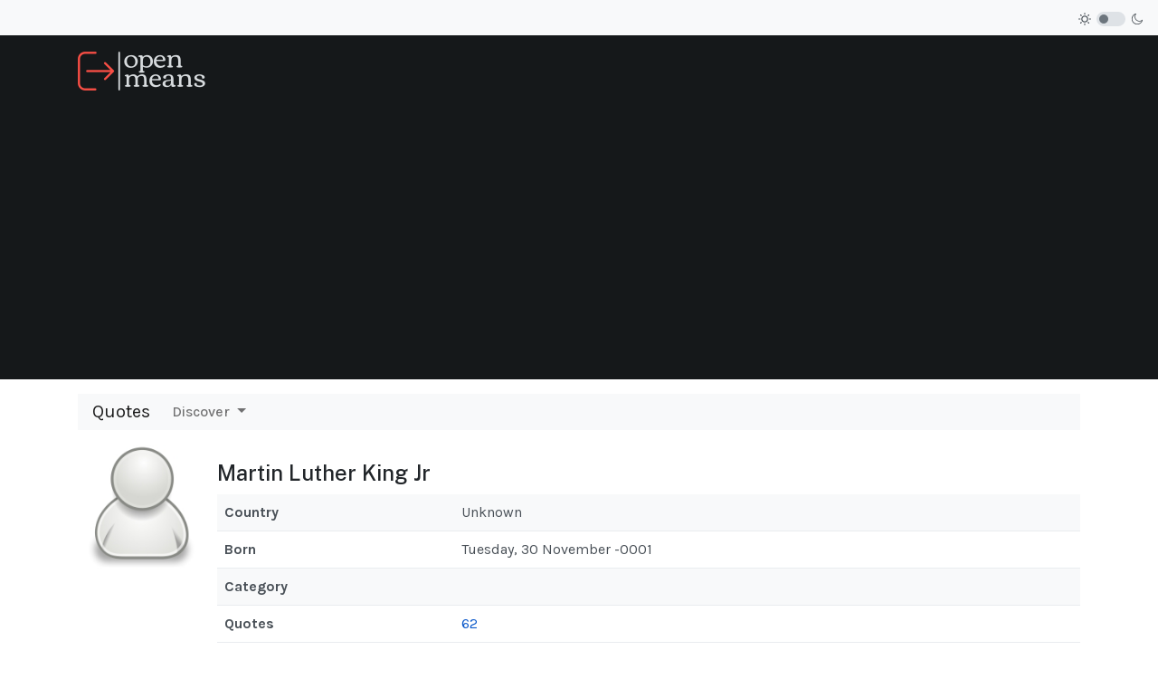

--- FILE ---
content_type: text/html; charset=utf-8
request_url: https://openmeans.com/quotes/uncategorized.html?view=author&id=107:martin-luther-king-jr
body_size: 7855
content:

<!DOCTYPE html>
<html xmlns="http://www.w3.org/1999/xhtml" class="j5" xml:lang="en-gb" lang="en-gb" dir="ltr">

<head>
  
  <meta charset="utf-8">
	<meta name="description" content="martin luther king">
	<meta name="generator" content="Joomla! - Open Source Content Management">
	<title>Martin Luther King Jr - OpenMeans</title>
	<link href="/images/logo.png" rel="shortcut icon" type="image/vnd.microsoft.icon">
<link href="/media/vendor/fontawesome-free/css/fontawesome.min.css?6.6.0" rel="stylesheet">
	<link href="/plugins/system/t4/themes/base/vendors/font-awesome6/css/all.min.css?e1305d" rel="stylesheet">
	<link href="/plugins/system/t4/themes/base/vendors/font-awesome5/css/all.min.css?e1305d" rel="stylesheet">
	<link href="/templates/ja_purity_iv/js/owl-carousel/owl.carousel.min.css?e1305d" rel="stylesheet">
	<link href="/templates/ja_purity_iv/js/aos/style.css?e1305d" rel="stylesheet">
	<link href="/media/vendor/joomla-custom-elements/css/joomla-alert.min.css?0.2.0" rel="stylesheet">
	<link href="/media/t4/optimize/css/e1a44dc7e39f02c703b9f99063f4987e.css?15178e6f465d857cf4ccfaeaa3be58d9" rel="stylesheet">
	<link href="https://fonts.googleapis.com/css?family=Karla%3A400%2C500%2C600%2C700%7CPublic+Sans%3A300%2C400%2C500%2C600%2C700%2C800" rel="stylesheet">
<script src="/media/vendor/jquery/js/jquery.min.js?3.7.1"></script>
	<script src="/templates/ja_purity_iv/js/imagesloaded.pkgd.min.js?e1305d"></script>
	<script src="/media/legacy/js/jquery-noconflict.min.js?504da4"></script>
	<script src="/media/vendor/jquery-migrate/js/jquery-migrate.min.js?3.5.2"></script>
	<script src="/templates/ja_purity_iv/js/owl-carousel/owl.carousel.min.js?e1305d"></script>
	<script src="/templates/ja_purity_iv/js/aos/script.js?e1305d"></script>
	<script src="/templates/ja_purity_iv/js/jquery.cookie.js?e1305d"></script>
	<script src="/templates/ja_purity_iv/js/isotope.pkgd.min.js?e1305d"></script>
	<script type="application/json" class="joomla-script-options new">{"joomla.jtext":{"COM_ENGAGE_COMMENTS_FORM_BTN_SUBMIT_PLEASE_WAIT":"Your comment is being submitted. Please wait…","COM_ENGAGE_COMMENTS_DELETE_PROMPT":"This action deletes the entire comment and all of its replies, no matter how many levels deep, forever.\n\nDeleted comments CAN NOT be restored after they are deleted.\n\nAre you absolutely sure?","ERROR":"Error","MESSAGE":"Message","NOTICE":"Notice","WARNING":"Warning","JCLOSE":"Close","JOK":"OK","JOPEN":"Open"},"system.paths":{"root":"","rootFull":"https://openmeans.com/","base":"","baseFull":"https://openmeans.com/"},"csrf.token":"2843fddcd21b0eeb6a00d1987a2c43c3"}</script>
	<script src="/media/system/js/core.min.js?2cb912"></script>
	<script src="/media/vendor/bootstrap/js/tab.min.js?5.3.3" type="module"></script>
	<script src="/media/vendor/bootstrap/js/dropdown.min.js?5.3.3" type="module"></script>
	<script src="/media/system/js/messages.min.js?9a4811" type="module"></script>
	<script src="/templates/ja_purity_iv/js/template.js"></script>
	<script src="/plugins/system/t4/themes/base/js/base.js?e1305d"></script>
	<script src="/plugins/system/t4/themes/base/js/megamenu.js"></script>
	<script src="//pagead2.googlesyndication.com/pagead/js/adsbygoogle.js" async></script>
	<script>(adsbygoogle = window.adsbygoogle || []).push({google_ad_client: "ca-pub-3869561453319613", enable_page_level_ads: true});</script>
	<link rel="stylesheet" href="/media/com_communityquotes/css/cj.quotes.min.css" type="text/css" />
	<script src="/media/com_cjlib/jquery/jquery.raty.js" type="text/javascript"></script>
	<script src="/media/com_communityquotes/js/cj.quotes.min.js" type="text/javascript"></script>


  <!--[if lt IE 9]>
    <script src="/media/jui/js/html5.js"></script>
  <![endif]-->
  <meta name="viewport"  content="width=device-width, initial-scale=1, maximum-scale=1, user-scalable=yes"/>
  <style  type="text/css">
    @-webkit-viewport   { width: device-width; }
    @-moz-viewport      { width: device-width; }
    @-ms-viewport       { width: device-width; }
    @-o-viewport        { width: device-width; }
    @viewport           { width: device-width; }
  </style>
  <meta name="HandheldFriendly" content="true"/>
  <meta name="apple-mobile-web-app-capable" content="YES"/>
  <!-- //META FOR IOS & HANDHELD -->
  <style>
.item-page.layout-default.no-sidebar .top-article-info {text-align: left}
.item-page.layout-default.no-sidebar .top-article-info {max-width: inherit}
</style>
</head>

<body class="site-default navigation-default theme-default layout-product com_communityquotes view-author item-7572 loaded-bs5 light-active" data-jver="5" jadark-cookie-id="jadark-c457d17a998ea47b8b7910a6367e05a2">
  
  
  <main>
    <div class="t4-wrapper">
      <div class="t4-content">
        <div class="t4-content-inner">
          
<div id="t4-topbar" class="t4-section  t4-topbar">
<div class="t4-section-inner container"><!-- TOPBAR BLOCK -->
<div class="topbar-wrap d-flex align-items-center justify-content-between collapse-static">
  <div class="topbar-l d-none d-lg-block">
    
  </div>

  <div class="topbar-l d-flex align-items-center gap-3">
    
    
  <div class="ja-dark-mode">
    <div class="mode-light">
      <svg width="14" height="14" viewBox="0 0 16 16" fill="none" xmlns="http://www.w3.org/2000/svg" class="svg-light">
        <path d="M4.22902 3.286L3.28635 2.34334C3.02635 2.083 2.60369 2.083 2.34369 2.34334C2.08335 2.60367 2.08335 3.02567 2.34369 3.286L3.28635 4.22866C3.41635 4.359 3.58702 4.424 3.75768 4.424C3.92835 4.424 4.09902 4.359 4.22902 4.22866C4.48935 3.96833 4.48935 3.54633 4.22902 3.286Z" />
        <path d="M2 7.33333H0.666667C0.298667 7.33333 0 7.63199 0 7.99999C0 8.368 0.298667 8.66666 0.666667 8.66666H2C2.368 8.66666 2.66667 8.368 2.66667 7.99999C2.66667 7.63199 2.368 7.33333 2 7.33333Z" />
        <path d="M4.22902 11.7713C3.96902 11.511 3.54635 11.511 3.28635 11.7713L2.34369 12.714C2.08335 12.9743 2.08335 13.3963 2.34369 13.6567C2.47369 13.787 2.64435 13.852 2.81502 13.852C2.98569 13.852 3.15635 13.787 3.28635 13.6567L4.22902 12.714C4.48935 12.4537 4.48935 12.0317 4.22902 11.7713Z" />
        <path d="M8.00065 13.3333C7.63265 13.3333 7.33398 13.632 7.33398 14V15.3333C7.33398 15.7013 7.63265 16 8.00065 16C8.36865 16 8.66732 15.7013 8.66732 15.3333V14C8.66732 13.632 8.36865 13.3333 8.00065 13.3333Z" />
        <path d="M13.6567 12.714L12.7141 11.7713C12.4541 11.511 12.0314 11.511 11.7714 11.7713C11.5111 12.0317 11.5111 12.4537 11.7714 12.714L12.7141 13.6567C12.8441 13.787 13.0148 13.852 13.1854 13.852C13.3561 13.852 13.5267 13.787 13.6567 13.6567C13.9171 13.3963 13.9171 12.9743 13.6567 12.714Z" />
        <path d="M15.334 7.33333H14.0007C13.6327 7.33333 13.334 7.63199 13.334 7.99999C13.334 8.368 13.6327 8.66666 14.0007 8.66666H15.334C15.702 8.66666 16.0007 8.368 16.0007 7.99999C16.0007 7.63199 15.702 7.33333 15.334 7.33333Z" />
        <path d="M13.6567 2.34334C13.3967 2.083 12.9741 2.083 12.7141 2.34334L11.7714 3.286C11.5111 3.54633 11.5111 3.96833 11.7714 4.22866C11.9014 4.359 12.0721 4.424 12.2428 4.424C12.4134 4.424 12.5841 4.359 12.7141 4.22866L13.6567 3.286C13.9171 3.02567 13.9171 2.60367 13.6567 2.34334Z" />
        <path d="M8.00065 0C7.63265 0 7.33398 0.298667 7.33398 0.666667V2C7.33398 2.368 7.63265 2.66667 8.00065 2.66667C8.36865 2.66667 8.66732 2.368 8.66732 2V0.666667C8.66732 0.298667 8.36865 0 8.00065 0Z" />
        <path d="M7.99935 3.66667C5.61002 3.66667 3.66602 5.61067 3.66602 8C3.66602 10.3893 5.61002 12.3333 7.99935 12.3333C10.3887 12.3333 12.3327 10.3893 12.3327 8C12.3327 5.61067 10.3887 3.66667 7.99935 3.66667ZM7.99935 11C6.34535 11 4.99935 9.654 4.99935 8C4.99935 6.346 6.34535 5.00001 7.99935 5.00001C9.65335 5.00001 10.9993 6.346 10.9993 8C10.9993 9.654 9.65335 11 7.99935 11Z" />
      </svg>
    </div>

    <div class="dark-mode-status">
      <span></span>
    </div>

    <div class="mode-dark">
      <svg width="14" height="14" viewBox="0 0 16 16" fill="none" xmlns="http://www.w3.org/2000/svg" class="svg-dark">
        <path d="M14.6691 8.93962C14.5259 8.90384 14.3828 8.93962 14.2576 9.02908C13.7924 9.42269 13.2556 9.74474 12.6652 9.95944C12.1106 10.1741 11.5023 10.2815 10.8582 10.2815C9.40898 10.2815 8.08502 9.69106 7.13677 8.74282C6.18852 7.79457 5.5981 6.4706 5.5981 5.0214C5.5981 4.41309 5.70545 3.82267 5.88437 3.28593C6.08117 2.7134 6.36744 2.19455 6.74316 1.74726C6.90418 1.55046 6.8684 1.26419 6.67159 1.10317C6.54635 1.01371 6.40322 0.977929 6.26009 1.01371C4.73931 1.42522 3.41535 2.33768 2.4671 3.5543C1.55464 4.75302 1 6.23802 1 7.86614C1 9.81631 1.78722 11.5876 3.07541 12.8757C4.36359 14.1639 6.13485 14.9511 8.08502 14.9511C9.73103 14.9511 11.2518 14.3786 12.4684 13.4304C13.7029 12.4642 14.5975 11.0866 14.9732 9.51215C15.0627 9.24378 14.9196 8.9933 14.6691 8.93962ZM11.9317 12.6789C10.894 13.5019 9.57001 14.0029 8.1208 14.0029C6.42111 14.0029 4.88245 13.3051 3.77318 12.1959C2.66391 11.0866 1.96614 9.54793 1.96614 7.84825C1.96614 6.43482 2.43132 5.14664 3.23643 4.10893C3.79107 3.39327 4.48883 2.80286 5.29395 2.39135C5.20449 2.58816 5.11504 2.78497 5.04347 2.99966C4.81088 3.64375 4.70353 4.32363 4.70353 5.03929C4.70353 6.73898 5.4013 8.29553 6.51057 9.4048C7.61984 10.5141 9.1764 11.2118 10.8761 11.2118C11.6275 11.2118 12.3432 11.0866 13.0052 10.8361C13.2378 10.7467 13.4703 10.6572 13.685 10.5499C13.2556 11.3729 12.6652 12.1064 11.9317 12.6789Z" />
      </svg>
    </div>
  </div>

  </div>

</div>
<!-- // TOPBAR BLOCK --></div>
</div>

<div id="t4-header" class="t4-section  t4-header  t4-palette-dark">
<div class="t4-section-inner container"><!-- HEADER BLOCK -->
<header class="header-block header-block-2">
  <div class="container-xxl">
    <div class="header-wrap d-flex align-items-center justify-content-between collapse-static">
      <div class="navbar-brand logo-image">
    <a href="https://openmeans.com/" title="Open Means">
        	
          <span class="d-light">
        <img class="logo-img" width="141" height="44" src="/images/logo.png" alt="Open Means" />
      </span>

            <span class="d-dark">
        <img class="logo-img" width="141" height="44" src="/images/logo.png#joomlaImage://local-images/logo.png?width=1500&height=473" alt="Open Means" />
      </span>
          
    </a>
  </div>


      

      <div class="t4-header-r d-flex align-items-center">
        
        <nav class="navbar-expand-lg">
    <button class="navbar-toggler" type="button" data-bs-toggle="collapse" data-bs-target="#t4-megamenu-top-menu" aria-controls="t4-megamenu-top-menu" aria-expanded="false" aria-label="Toggle navigation">
        <i class="fa fa-bars toggle-bars"></i>
    </button>
</nav>
        
      </div>
    </div>
  </div>
</header>
<!-- // HEADER BLOCK --></div>
</div>

<div id="t4-main" class="t4-section  t4-main">
<div class="t4-section-inner container"><div class="t4-row row">
<div class="t4-col component col-md">
<div id="system-message-container" aria-live="polite"></div>
<div id="cj-wrapper" class="cj-wrapper-main">
		<nav class="navbar navbar-expand-lg navbar-light bg-light mb-3" role="navigation">
		<div class="container-fluid">
    		<a class="navbar-brand" href="/quotes.html">
    			Quotes    		</a>
    		<button class="navbar-toggler" type="button" data-bs-toggle="collapse" data-bs-target="#navbarSupportedContent" aria-controls="qt-navbar-collapse" aria-expanded="false" aria-label="Toggle navigation">
    			<span class="navbar-toggler-icon"></span>
    		</button>
      
    		<div class="collapse navbar-collapse" id="qt-navbar-collapse">
    			<ul class="navbar-nav me-auto">
    				<li class="nav-item dropdown">
    					<a href="#" class="nav-link dropdown-toggle" data-bs-toggle="dropdown">
    						Discover <b class="caret"></b>
    					</a>
    					<ul class="dropdown-menu">
    						<li class="dropdown-header">Quotes</li>
    						<li>
    							<a class="dropdown-item " 
    								href="/quotes.html?recent=true">
    								<i class="fa fa-tasks"></i> Recent Quotes    							</a>
    						</li>
    						<li>
    							<a class="dropdown-item " 
    								href="#" onclick="filterQuotes('', 'a.hits', 'desc', 0); return false;">
    								<i class="fa fa-fire"></i> Popular Quotes    							</a>
    						</li>
    						<li class="dropdown-divider"></li>
    						<li class="dropdown-header">Authors</li>
    						<li>
    							<a class="dropdown-item "href="/quotes/uncategorized.html?view=authors&amp;recent=true">
    								<i class="fa fa-tasks"></i> Latest Authors    							</a>
    						</li>
    						
    						<li class="dropdown-divider"></li>
    						<li class="dropdown-header">Search</li>
    						<li>
    							<a class="dropdown-item " href="/quotes/uncategorized.html?view=search">
    								<i class="fa fa-users"></i> Advanced Search    							</a>
    						</li>
    					</ul>
    				</li>
    			</ul>
    			
    			    		</div>
    	</div>
	</nav>
	
<form id="toolbarAuthorForm" name="toolbarAuthorForm" action="/quotes/uncategorized.html?view=author&amp;id=107:martin-luther-king-jr" method="post" style="display: none;">
	<input type="hidden" id="filter_author_id" name="filter_author_id" value="0">
	<input type="hidden" id="view" name="view" value="quotes">
</form>

<form id="toolbarFilterForm" name="toolbarFilterForm" action="/quotes.html" method="get" style="display: none;">
	<input type="hidden" id="filter_order" name="filter_order" value="created">
	<input type="hidden" id="filter_order_Dir" name="filter_order_Dir" value="desc">
</form>
<script type="text/javascript">
<!--
function filterQuotes(featured, order, direction, unanswered)
{
	document.toolbarFilterForm.filter_order.value = order;
	document.toolbarFilterForm.filter_order_Dir.value = direction;

	document.toolbarFilterForm.submit();
}
//-->
</script>	<div class="author-details">
    <div class="d-flex flex-row">
        <div class="me-3" style="min-width: 128px;">
            <a href="/quotes/uncategorized.html?view=author&amp;id=107:martin-luther-king-jr" class="thumbnail ">
                <img src="/media/com_communityquotes/images/160-nophoto.jpg" alt="Martin Luther King Jr" style="width: 100%;" itemprop='image'                     class="media-object">
            </a>
        </div>
        <div class="w-100">
            <h3 class="media-heading">
				<span itemprop='givenName'>Martin Luther King Jr</span>            </h3>
            <table class="table table-hover table-striped">
                <tbody>
                <tr>
                    <th>Country</th>
                    <td><span itemprop='nationality' itemscope itemtype='https://schema.org/Country'>Unknown</span></td>
                </tr>
                <tr>
                    <th>Born</th>
                    <td><meta itemprop='birthDate' content='Tuesday, 30 November -0001'>Tuesday, 30 November -0001</td>
                </tr>
                <tr>
                    <th>Category</th>
                    <td>
                        <a href="/quotes/uncategorized.html?view=authors&amp;id=474">
							                        </a>
                    </td>
                </tr>
                <tr>
                    <th>Quotes</th>
                    <td>
                        <a href="/quotes.html?filter_author_id=107">
							62                        </a>
                    </td>
                </tr>
				                </tbody>
            </table>
        </div>
    </div>
    <div class="author-description">
        <h4 class="page-header margin-top-10 margin-bottom-10">About Author</h4>
		martin luther king    </div>
</div>	    <h4 class="page-header margin-top-20 margin-bottom-10">Quotes by Martin Luther King Jr</h4>
    <table class="table table-hover table-striped">
        <thead>
        <tr>
            <th>Title</th>
            <th width="20%">Category</th>
        </tr>
        </thead>
        <tbody>
		            <tr>
                <td>
                    <a href="/quotes/uncategorized/a-genuine-leader-is-not-a-searcher-for-consensus-but-a-molder-of.html">
						&quot;A genuine leader is not a searcher for consensus but a molder of consensus&quot;                    </a>
                </td>
                <td>
                    <a href="/quotes/uncategorized.html">
						Uncategorized                    </a>
                </td>
            </tr>
			            <tr>
                <td>
                    <a href="/quotes/uncategorized/the-ultimate-measure-of-a-man-is-not-where-he-stands-in-moments-.html">
						The ultimate measure of a man is not where he stands in moments of comfort and convenience, but where he stands at times of challenge and controversy.                    </a>
                </td>
                <td>
                    <a href="/quotes/uncategorized.html">
						Uncategorized                    </a>
                </td>
            </tr>
			            <tr>
                <td>
                    <a href="/quotes/uncategorized/our-lives-begin-to-end-the-day-we-become-silent-about-things-tha.html">
						Our lives begin to end the day we become silent about things that matter                    </a>
                </td>
                <td>
                    <a href="/quotes/uncategorized.html">
						Uncategorized                    </a>
                </td>
            </tr>
			            <tr>
                <td>
                    <a href="/quotes/uncategorized/we-must-use-time-creatively.html">
						We must use time creatively.                    </a>
                </td>
                <td>
                    <a href="/quotes/uncategorized.html">
						Uncategorized                    </a>
                </td>
            </tr>
			            <tr>
                <td>
                    <a href="/quotes/uncategorized/it-is-not-enough-to-say-we-must-not-wage-war-it-is-necessary-to.html">
						It is not enough to say we must not wage war. It is necessary to love peace and sacrifice for it.                    </a>
                </td>
                <td>
                    <a href="/quotes/uncategorized.html">
						Uncategorized                    </a>
                </td>
            </tr>
			            <tr>
                <td>
                    <a href="/quotes/uncategorized/we-are-not-makers-of-history-we-are-made-by-history.html">
						We are not makers of history. We are made by history.                    </a>
                </td>
                <td>
                    <a href="/quotes/uncategorized.html">
						Uncategorized                    </a>
                </td>
            </tr>
			            <tr>
                <td>
                    <a href="/quotes/uncategorized/wars-are-poor-chisels-for-carving-out-peaceful-tomorrows.html">
						Wars are poor chisels for carving out peaceful tomorrows.                    </a>
                </td>
                <td>
                    <a href="/quotes/uncategorized.html">
						Uncategorized                    </a>
                </td>
            </tr>
			            <tr>
                <td>
                    <a href="/quotes/uncategorized/the-question-is-not-whether-we-will-be-extremists,-but-what-kind.html">
						The question is not whether we will be extremists, but what kind of extremists we will be... The nation and the world are in dire need of creative extremists.                    </a>
                </td>
                <td>
                    <a href="/quotes/uncategorized.html">
						Uncategorized                    </a>
                </td>
            </tr>
			            <tr>
                <td>
                    <a href="/quotes/uncategorized/the-quality,-not-the-longevity,-of-one-s-life-is-what-is-importa.html">
						The quality, not the longevity, of one&#039;s life is what is important.                    </a>
                </td>
                <td>
                    <a href="/quotes/uncategorized.html">
						Uncategorized                    </a>
                </td>
            </tr>
			            <tr>
                <td>
                    <a href="/quotes/uncategorized/nonviolence-means-avoiding-not-only-external-physical-violence-b.html">
						Nonviolence means avoiding not only external physical violence but also internal violence of spirit. You not only refuse to shoot a man, but you refuse to hate him.                    </a>
                </td>
                <td>
                    <a href="/quotes/uncategorized.html">
						Uncategorized                    </a>
                </td>
            </tr>
			            <tr>
                <td>
                    <a href="/quotes/uncategorized/all-progress-is-precarious,-and-the-solution-of-one-problem-brin.html">
						All progress is precarious, and the solution of one problem brings us face to face with another problem.                    </a>
                </td>
                <td>
                    <a href="/quotes/uncategorized.html">
						Uncategorized                    </a>
                </td>
            </tr>
			            <tr>
                <td>
                    <a href="/quotes/uncategorized/law-and-order-exist-for-the-purpose-of-establishing-justice-and.html">
						Law and order exist for the purpose of establishing justice and when they fail in this purpose they become the dangerously structured dams that block the flow of social progress.                    </a>
                </td>
                <td>
                    <a href="/quotes/uncategorized.html">
						Uncategorized                    </a>
                </td>
            </tr>
			            <tr>
                <td>
                    <a href="/quotes/uncategorized/we-may-have-all-come-on-different-ships,-but-we-re-in-the-same-b.html">
						We may have all come on different ships, but we&#039;re in the same boat now.                    </a>
                </td>
                <td>
                    <a href="/quotes/uncategorized.html">
						Uncategorized                    </a>
                </td>
            </tr>
			            <tr>
                <td>
                    <a href="/quotes/uncategorized/we-must-build-dikes-of-courage-to-hold-back-the-flood-of-fear.html">
						We must build dikes of courage to hold back the flood of fear.                    </a>
                </td>
                <td>
                    <a href="/quotes/uncategorized.html">
						Uncategorized                    </a>
                </td>
            </tr>
			            <tr>
                <td>
                    <a href="/quotes/uncategorized/a-right-delayed-is-a-right-denied.html">
						A right delayed is a right denied.                    </a>
                </td>
                <td>
                    <a href="/quotes/uncategorized.html">
						Uncategorized                    </a>
                </td>
            </tr>
			            <tr>
                <td>
                    <a href="/quotes/uncategorized/whatever-affects-one-directly,-affects-all-indirectly-i-can-neve.html">
						Whatever affects one directly, affects all indirectly. I can never be what I ought to be until you are what you ought to be. This is the interrelated structure of reality.                    </a>
                </td>
                <td>
                    <a href="/quotes/uncategorized.html">
						Uncategorized                    </a>
                </td>
            </tr>
			            <tr>
                <td>
                    <a href="/quotes/uncategorized/never-succumb-to-the-temptation-of-bitterness.html">
						Never succumb to the temptation of bitterness.                    </a>
                </td>
                <td>
                    <a href="/quotes/uncategorized.html">
						Uncategorized                    </a>
                </td>
            </tr>
			            <tr>
                <td>
                    <a href="/quotes/uncategorized/science-investigates-religion-interprets-science-gives-man-knowl.html">
						Science investigates religion interprets. Science gives man knowledge which is power religion gives man wisdom which is control.                    </a>
                </td>
                <td>
                    <a href="/quotes/uncategorized.html">
						Uncategorized                    </a>
                </td>
            </tr>
			            <tr>
                <td>
                    <a href="/quotes/uncategorized/nonviolence-is-a-powerful-and-just-weapon-which-cuts-without-wou.html">
						Nonviolence is a powerful and just weapon. which cuts without wounding and ennobles the man who wields it. It is a sword that heals.                    </a>
                </td>
                <td>
                    <a href="/quotes/uncategorized.html">
						Uncategorized                    </a>
                </td>
            </tr>
			            <tr>
                <td>
                    <a href="/quotes/uncategorized/that-old-law-about-an-eye-for-an-eye-leaves-everybody-blind-the.html">
						That old law about &#039;an eye for an eye&#039; leaves everybody blind. The time is always right to do the right thing.                    </a>
                </td>
                <td>
                    <a href="/quotes/uncategorized.html">
						Uncategorized                    </a>
                </td>
            </tr>
			        </tbody>
    </table>
	        <form action="https://openmeans.com/quotes/uncategorized.html?view=author&amp;id=107:martin-luther-king-jr" method="post" name="adminForm" id="adminForm">
            <div class="pagination">
				                    <p class="counter pull-right">
						Page 1 of 4                    </p>
				
				<nav role="navigation" aria-label="Pagination">
	<ul class="pagination">
			<li class="disabled page-item">
		<span class="page-link" aria-hidden="true"><span class="fa fa-angle-double-left" aria-hidden="true"></span></span>
	</li>
			<li class="disabled page-item">
		<span class="page-link" aria-hidden="true"><span class="fa fa-angle-left" aria-hidden="true"></span></span>
	</li>

							<li class="active page-item">
		<span aria-current="true" aria-label="Page 1" class="page-link">1</span>
	</li>
						<li class="page-item">
		<a aria-label="Go to page 2" href="/quotes/uncategorized.html?view=author&amp;id=107:martin-luther-king-jr&amp;start=20" class="page-link">
			2		</a>
	</li>
						<li class="page-item">
		<a aria-label="Go to page 3" href="/quotes/uncategorized.html?view=author&amp;id=107:martin-luther-king-jr&amp;start=40" class="page-link">
			3		</a>
	</li>
						<li class="page-item">
		<a aria-label="Go to page 4" href="/quotes/uncategorized.html?view=author&amp;id=107:martin-luther-king-jr&amp;start=60" class="page-link">
			4		</a>
	</li>
		
			<li class="page-item">
		<a aria-label="Go to next page" href="/quotes/uncategorized.html?view=author&amp;id=107:martin-luther-king-jr&amp;start=20" class="page-link">
			<span class="fa fa-angle-right" aria-hidden="true"></span>		</a>
	</li>
			<li class="page-item">
		<a aria-label="Go to end page" href="/quotes/uncategorized.html?view=author&amp;id=107:martin-luther-king-jr&amp;start=60" class="page-link">
			<span class="fa fa-angle-double-right" aria-hidden="true"></span>		</a>
	</li>
	</ul>
</nav>
            </div>
        </form>
		</div>
</div>

</div></div>
</div>

<div id="t4-footer" class="t4-section  t4-footer  t4-palette-dark">
<div class="t4-section-inner container"><nav class="navbar">
<ul  class="nav navbar-nav nav nav-pills flex-row gap-3">
<li class="nav-item item-7434"><a href="/about-us.html" itemprop="url" class=" nav-link"><span itemprop="name"><span class="menu-item-title">About Us</span></span></a></li><li class="nav-item item-7436"><a href="/faqs.html" itemprop="url" class=" nav-link"><span itemprop="name"><span class="menu-item-title">Faqs</span></span></a></li><li class="nav-item item-7440"><a href="/sales-enquiry.html" itemprop="url" class=" nav-link"><span itemprop="name"><span class="menu-item-title">Contact Us</span></span></a></li><li class="nav-item item-7443"><a href="/disclaimer.html" itemprop="url" class=" nav-link"><span itemprop="name"><span class="menu-item-title">Disclaimer</span></span></a></li><li class="nav-item item-7444"><a href="/terms-conditions.html" itemprop="url" class=" nav-link"><span itemprop="name"><span class="menu-item-title">Terms &amp; Conditions</span></span></a></li></ul></nav>

<div class="custom"  >
	<!-- Google tag (gtag.js) -->
<script async="" src="https://www.googletagmanager.com/gtag/js?id=G-T76V565G21"></script>
<script>
  window.dataLayer = window.dataLayer || [];
  function gtag(){dataLayer.push(arguments);}
  gtag('js', new Date());

  gtag('config', 'G-T76V565G21');
</script></div>


<div class="custom"  >
	<style type="text/css">
.mceBranding {display: none !important;}
</style></div>
</div>
</div><a href='javascript:' id='back-to-top'><i class='fa fa-chevron-up'></i></a>
        </div>
      </div>
    </div>
  </main>
  
</body>
</html>


--- FILE ---
content_type: text/html; charset=utf-8
request_url: https://www.google.com/recaptcha/api2/aframe
body_size: 258
content:
<!DOCTYPE HTML><html><head><meta http-equiv="content-type" content="text/html; charset=UTF-8"></head><body><script nonce="1mhWCD6egSFqZSE9iT-ClQ">/** Anti-fraud and anti-abuse applications only. See google.com/recaptcha */ try{var clients={'sodar':'https://pagead2.googlesyndication.com/pagead/sodar?'};window.addEventListener("message",function(a){try{if(a.source===window.parent){var b=JSON.parse(a.data);var c=clients[b['id']];if(c){var d=document.createElement('img');d.src=c+b['params']+'&rc='+(localStorage.getItem("rc::a")?sessionStorage.getItem("rc::b"):"");window.document.body.appendChild(d);sessionStorage.setItem("rc::e",parseInt(sessionStorage.getItem("rc::e")||0)+1);localStorage.setItem("rc::h",'1768675485422');}}}catch(b){}});window.parent.postMessage("_grecaptcha_ready", "*");}catch(b){}</script></body></html>

--- FILE ---
content_type: text/javascript
request_url: https://openmeans.com/media/com_communityquotes/js/cj.quotes.min.js
body_size: 1858
content:
var CjQuotesFactory = {};

(function() {
	"use strict";
	window.processModalSelect = function (modelId, inputId, selectedId, inputTitle, selectedTitle) {
		document.getElementById(inputId).value = selectedId;
		document.getElementById(inputTitle).value = selectedTitle;
		if (window.parent.Joomla.Modal) {
			window.parent.Joomla.Modal.getCurrent().close();
	    } else {
	    	jQuery(modelId).modal('hide');
	    }
	};
	document.addEventListener('DOMContentLoaded', function(){
		// Get the elements
		var elements = document.querySelectorAll('.select-link');

		for(var i = 0, l = elements.length; l>i; i++) {
			// Listen for click event
			elements[i].addEventListener('click', function (event) {
				event.preventDefault();
				var functionName = event.target.getAttribute('data-function');
				window.parent[functionName](event.target.getAttribute('data-id'), event.target.getAttribute('data-title'));
			})
		}
	});
})();

(function($){
	CjQuotesFactory.init = function(){
		$('body').on('mouseover', '.tooltip-hover', function(){$(this).tooltip('show');});
		$(document.body).append($('<div>', {'id': 'cj-wrapper'}).append($('.cj-wrapper-main').find('.modal')));
	};
	
	CjQuotesFactory.init_view = function(){
		$('.suggestions').find('.btn-tab-suggestion').click(function(e) {
		    var loadurl = $(this).attr('href');
		    if(loadurl.substr(0, 1) != '#'){
			    var target = $(this).attr('data-target') ? $(this).attr('data-target') : $(this).attr('data-bs-target');
			    var data = $(this).attr('data-data');
			    $.post(loadurl, {q: data}).done(function(data) {
			    	$(target).html(data);
			    });
		    }
		    $(this).tab('show');
		    $(this).attr('href', $(this).attr('data-target'));
		});
	};
	
	CjQuotesFactory.init_form = function(){
		$('#quotes-form').validate();
		
		$('.btn-save-quote').click(function(){
			if($('#quotes-form').valid()){
				$(this).button('loading');
				$('#quotes-form').submit();
			}
		});
	};
	
	CjQuotesFactory.init_author_form = function()
	{
		var avatar = $('#avatar-image');
		avatar.on('load', function() {
			avatar.guillotine({
				eventOnChange: 'guillotinechange',
		    	width: 256,
		    	height: 256
		    });
			avatar.guillotine('fit');
		});
		
		avatar.on('guillotinechange', function(ev, data, action){
			$('input[name="avatar-coords"]').val(data.scale.toFixed(4)+','+data.angle+','+data.x+','+data.y+','+data.w+','+data.h);
		});
		
		$('#rotate_left').click(function(){ avatar.guillotine('rotateLeft'); });
		$('#rotate_right').click(function(){ avatar.guillotine('rotateRight'); });
		$('#fit').click(function(){ avatar.guillotine('fit'); });
		$('#zoom_in').click(function(){ avatar.guillotine('zoomIn'); });
		$('#zoom_out').click(function(){ avatar.guillotine('zoomOut'); });
		$('#change_avatar').click(function(){ $('#btn-select-avatar').click(); });
		
		$('#btn-select-avatar').change(function()
		{
			var oFReader = new FileReader();
			oFReader.readAsDataURL(document.getElementById("btn-select-avatar").files[0]);

			oFReader.onload = function (oFREvent) 
			{
				avatar.guillotine('remove');
				avatar.attr('src', oFREvent.target.result);
				avatar.on('load', function() {
					avatar.guillotine({
						eventOnChange: 'guillotinechange',
				    	width: 256,
				    	height: 256
				    });
					avatar.guillotine('fit');
				});
			};
		});
	}
	
	CjQuotesFactory.onBeforeLike = function(action, button, form, data)
	{
		button.find('i').attr('class', 'fa fa-spinner fa-spin');
		return true;
	}
	
	CjQuotesFactory.onAfterLike = function(action, button, form, data)
	{
		var btnClass = '';
		var iconClass = '';
		
		switch (action) {
		case 'rating.like':
			btnClass = 'btn-success'
			iconClass = 'fa fa-thumbs-o-up'
			break;
		case 'rating.dislike':
			btnClass = 'btn-danger'
			iconClass = 'fa fa-thumbs-o-down';
			break;
		}
		
		button.closest('.user-ratings').find('.btn-dislike').find('.user-rating').text(data.data.dislikes);
		button.closest('.user-ratings').find('.btn-like').find('.user-rating').text(data.data.likes);
		
		if(button.hasClass('btn-success') || button.hasClass('btn-danger'))
		{
			button.closest('.user-ratings').find('.btn').removeClass('btn-success btn-danger');
			button.find('i').attr('class', iconClass);
		}
		else
		{
			button.closest('.user-ratings').find('.btn').not(button).removeClass('btn-success btn-danger');
			button.toggleClass(btnClass).find('i').attr('class', iconClass);
		}
	}
	
	CjQuotesFactory.submitAjaxForm = function(buttonObj, formName, action, triggerBefore, triggerAfter)
	{
		var form = $(formName);
		var button = $(buttonObj);
		var url = form.attr('action');
		form.find('input[name="task"]').val(action);
		
		$.ajax({
            type		: 'POST',
            url			: url + (/\?/.test(url) ? '&' : '?') +'format=json',
            data		: form.serialize(),
            dataType	: 'json',
            encode		: true,
            beforeSend	: function( xhr ) {
            	var result = CjQuotesFactory.executeFunctionByName(triggerBefore, CjQuotesFactory, action, button, form, null);
            	
            	if(!result)
            	{
            		return false;
            	}
            }
        }).done(function(data) {
        	if(data.messages && data.messages.message)
			{
        		if(typeof data.messages.message != 'undefined')
        		{
        			alert(data.messages.message);
        		}
			}
        	
			if(data.success)
			{
				CjQuotesFactory.executeFunctionByName(triggerAfter, CjQuotesFactory, action, button, form, data);
			}
			else
			{
				alert(data.message);
			}
        }).fail(function(data){
        	if(typeof data.message != 'undefined')
        	{
        		alert(data.message);
        	}
        });
	}
	
	CjQuotesFactory.executeFunctionByName = function(functionName, context, args) 
	{
		var args = [].slice.call(arguments).splice(2);
		var namespaces = functionName.split(".");
		var func = namespaces.pop();

		for(var i = 0; i < namespaces.length; i++) 
		{
			context = context[namespaces[i]];
		}
		return context[func].apply(this, args);
	}
})(jQuery);

jQuery(document).ready(function($){
	CjQuotesFactory.init();
	var pageid = $('#cjquotes_page_id').val();
	if(pageid == 'quotes') CjQuotesFactory.init_list();
	if(pageid == 'form') CjQuotesFactory.init_form();
	if(pageid == 'authorform') CjQuotesFactory.init_author_form();
	if(pageid == 'view') CjQuotesFactory.init_view();
	if(pageid == 'tags') CjQuotesFactory.init_tags();
});